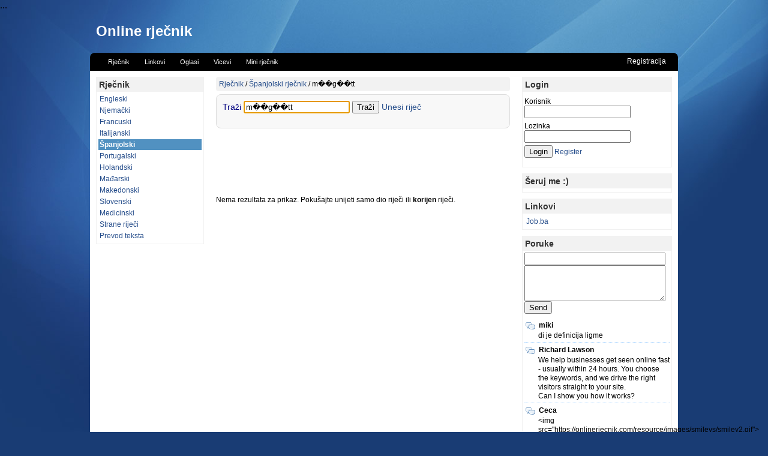

--- FILE ---
content_type: text/html; charset=UTF-8
request_url: http://onlinerjecnik.com/rjecnik/spanjolski/m%EF%BF%BD%EF%BF%BDg%EF%BF%BD%EF%BF%BDtt
body_size: 3980
content:
...<!DOCTYPE html PUBLIC "-//W3C//DTD XHTML 1.0 Transitional//EN" "http://www.w3.org/TR/xhtml1/DTD/xhtml1-transitional.dtd">
<html xmlns="http://www.w3.org/1999/xhtml">
<head>
<meta name="robots" content="index,follow"/>
<link rel="icon" href="//onlinerjecnik.com/favicon.ico" type="image/x-icon"/>
<meta name="google-site-verification" content="tPsYhqfp7m71vvSABcCrKI12BBkR6iYNM2D9lf_FWLo"/>
<meta name="msvalidate.01" content="308C6BC1714D37029C7E4B0F183ECEFF"/>
<meta http-equiv="Content-Type" content="text/html; charset=utf-8"/>
<link rel="stylesheet" type="text/css" href="//onlinerjecnik.com/theme/new/style-v1.css"/>
<script async="async" type="text/javascript" src="//onlinerjecnik.com/script.min.js"></script>
<meta name="viewport" content="width=device-width; initial-scale=1.0; maximum-scale=1.0;">

<!--Content generated by Yupi-Cms, yupi-cms.com ligthweight cms-->
<!--begin header-->
<title>&Scaron;panjolski rječnik</title>
<meta http-equiv="content-type" content="text/html; charset=utf-8" />
<meta name="keywords" content="&Scaron;panjolski  rječnik." />
<meta name="description" content="&Scaron;panjolski  rječnik, online rječnik sa mogućno&scaron;ću pretraživanja i listanja &scaron;panjolskog, engleskog, njemačkog i drugih rječnika." />
<script>
var BASE_URL = "//onlinerjecnik.com/";
</script>


<script type='text/javascript' src='//onlinerjecnik.com/script/jquery/jquery.js'></script>


<!--end of header-->
<style>
</style>
</head>
<body>

<div id='Page'>
<div id='PageHeader'>
<div class='inner'>
<div id="logo">
<h1>
<a href="//onlinerjecnik.com" style="color: white;">Online rječnik</a>
</h1>
<span style='color:#eee'></span>
</div>
</div>
<div id="menu" class='inner menu'>
<div class="menuTabs">
<ul id="tabs">
<li><a href='//onlinerjecnik.com/'  title=''><span>Rječnik</span></a></li><li><a href='//onlinerjecnik.com/links'  title=''><span>Linkovi</span></a></li><li><a href='//onlinerjecnik.com/oglasi'  title=''><span>Oglasi</span></a></li><li><a href='//onlinerjecnik.com/vicevi'  title=''><span>Vicevi</span></a></li><li><a href='//onlinerjecnik.com/rjecnik/mini'  title=''><span>Mini rječnik</span></a></li></ul>
</div>

<div class='userInfo'>
<a href="//onlinerjecnik.com/login/register" >Registracija</a>                            </div>
</div>
</div>


<div id='PageContent'>
<div class='inner'>

<div id='Sidebar' class='sidebar'>
<div class='panelheader'></div>
<div class='panelcontainer'>
<div class="panel_a">
<div class='frame'>
<div class='title'><h2><span>Rječnik</span></h2></div>
<div class='frame-inner'>
<ul class='wmenu'><li ><a  href='//onlinerjecnik.com/rjecnik/engleski/m%EF%BF%BD%EF%BF%BDg%EF%BF%BD%EF%BF%BDtt'>Engleski</a></li><li ><a  href='//onlinerjecnik.com/rjecnik/njemacki/m%EF%BF%BD%EF%BF%BDg%EF%BF%BD%EF%BF%BDtt'>Njemački</a></li><li ><a  href='//onlinerjecnik.com/rjecnik/francuski/m%EF%BF%BD%EF%BF%BDg%EF%BF%BD%EF%BF%BDtt'>Francuski</a></li><li ><a  href='//onlinerjecnik.com/rjecnik/italijanski/m%EF%BF%BD%EF%BF%BDg%EF%BF%BD%EF%BF%BDtt'>Italijanski</a></li><li  class='selected'><a  href='//onlinerjecnik.com/rjecnik/spanjolski/m%EF%BF%BD%EF%BF%BDg%EF%BF%BD%EF%BF%BDtt'>&Scaron;panjolski</a></li><li ><a  href='//onlinerjecnik.com/rjecnik/portugalski/m%EF%BF%BD%EF%BF%BDg%EF%BF%BD%EF%BF%BDtt'>Portugalski</a></li><li ><a  href='//onlinerjecnik.com/rjecnik/holandski/m%EF%BF%BD%EF%BF%BDg%EF%BF%BD%EF%BF%BDtt'>Holandski</a></li><li ><a  href='//onlinerjecnik.com/rjecnik/madjarski/m%EF%BF%BD%EF%BF%BDg%EF%BF%BD%EF%BF%BDtt'>Mađarski</a></li><li ><a  href='//onlinerjecnik.com/rjecnik/makedonski/m%EF%BF%BD%EF%BF%BDg%EF%BF%BD%EF%BF%BDtt'>Makedonski</a></li><li ><a  href='//onlinerjecnik.com/rjecnik/slovenski/m%EF%BF%BD%EF%BF%BDg%EF%BF%BD%EF%BF%BDtt'>Slovenski</a></li><li ><a  href='//onlinerjecnik.com/rjecnik/medicinski/m%EF%BF%BD%EF%BF%BDg%EF%BF%BD%EF%BF%BDtt'>Medicinski</a></li><li ><a  href='//onlinerjecnik.com/rjecnik/strane-rijeci/m%EF%BF%BD%EF%BF%BDg%EF%BF%BD%EF%BF%BDtt'>Strane riječi</a></li><li ><a  href='//onlinerjecnik.com/rjecnik/prevod'>Prevod teksta</a></li></ul>
</div>
</div>
<script async src="//pagead2.googlesyndication.com/pagead/js/adsbygoogle.js"></script>
<!-- Responsive -->
<ins class="adsbygoogle responsive-left-ws"
style="display:block"
data-ad-client="ca-pub-2938303286347856"
data-ad-slot="7135114267"
data-ad-format="auto"></ins>
<script>
(adsbygoogle = window.adsbygoogle || []).push({});
</script>                    </div>
<div style='clear:both'></div>
</div>
<div class='panelfooter'></div>
</div>

<div id='Content' class='content'>
<div>
</div>

<div class='navigation'>
<div class='breedChumber'><a href='//onlinerjecnik.com' title=''>Rječnik</a> / <a href='//onlinerjecnik.com/rjecnik/spanjolski' title=''>&Scaron;panjolski rječnik</a> / <span>m��g��tt</span>  </div>                </div>

<!-- Navigation -->
<div id="mobile-navigation">
<div id="title-bar2">
<h2>&Scaron;panjolski rječnik</h2>
</div>
<nav id="slide-menu" style="display: none">
<ul>
<li class="events"><a href="//onlinerjecnik.com/rjecnik/engleski">Engleski</a></li>
<li class="events"><a href="//onlinerjecnik.com/rjecnik/njemacki">Njemački</a></li>
<li class="events"><a href="//onlinerjecnik.com/rjecnik/francuski">Francuski</a></li>
<li class="events"><a href="//onlinerjecnik.com/rjecnik/italijanski">Italijanski</a></li>
<li class="events"><a href="//onlinerjecnik.com/rjecnik/spanjolski">&Scaron;panjolski</a></li>
<li class="events"><a href="//onlinerjecnik.com/rjecnik/portugalski">Portugalski</a></li>
<li class="events"><a href="//onlinerjecnik.com/rjecnik/holandski">Holandski</a></li>
<li class="events"><a href="//onlinerjecnik.com/rjecnik/madjarski">Mađarski</a></li>
<li class="events"><a href="//onlinerjecnik.com/rjecnik/makedonski">Makedonski</a></li>
<li class="events"><a href="//onlinerjecnik.com/rjecnik/slovenski">Slovenski</a></li>
<li class="events"><a href="//onlinerjecnik.com/rjecnik/medicinski">Medicinski</a></li>
<li class="events"><a href="//onlinerjecnik.com/rjecnik/strane-rijeci">Strane riječi</a></li>
</ul>
</nav>
</div>

<div class='rjecnikForm'>
<form action="//onlinerjecnik.com/rjecnik/spanjolski" method="post">
<label>Traži </label>
<input type="text" value="m��g��tt" name="find" id="idFind" class="rjecnikInput"/>
<input type="submit" value="Traži" class="rjecnikFind"/>
<a href='//onlinerjecnik.com/rjecnik/unos/spanjolski'>Unesi riječ</a>
</form>
</div>
<div style='margin-top:30px;margin-bottom:20px'>
<center>

<script type="text/javascript"><!--
google_ad_client = "pub-2938303286347856";
/* 468x60, created 6/21/09 */
google_ad_slot = "8416686893";
google_ad_width = 468;
google_ad_height = 60;
//-->
</script>
<script type="text/javascript"
src="http://pagead2.googlesyndication.com/pagead/show_ads.js">
</script>
</center>
</div>
<div>
</div>


<div class="no-results">

Nema rezultata za prikaz. Pokušajte unijeti samo dio riječi ili <strong>korijen</strong> riječi.

</div>


<br />


<div>
<div style='margin-top:100px'>
<center>
<script type="text/javascript"><!--
google_ad_client = "pub-2938303286347856";
/* 336x280, created 10/15/08 */
google_ad_slot = "7016926967";
google_ad_width = 336;
google_ad_height = 280;
//-->
</script>
<script type="text/javascript"
src="http://pagead2.googlesyndication.com/pagead/show_ads.js">
</script>

</center>
</div>
</div>



<br/>
<br/>

<div style='clear:both'></div>
</div>

<div id='Sidebar' class='sidebar rightsidebar'>
<div class='panelcontainer'>
<div class="panel_b"><div class='frame'>
<div class='title'><h2><span>Login</span></h2></div>
<div class='frame-inner'>
<form class='loginForm' method="post" action="//onlinerjecnik.com/_panel/loginpanel/login">
<input type='hidden' name='url' value="http://onlinerjecnik.com/rjecnik/spanjolski/m%EF%BF%BD%EF%BF%BDg%EF%BF%BD%EF%BF%BDtt"/>

<div class='loginUserFrame'>Korisnik</div>
<div><input type='text' name='username'/></div>

<div class='loginPasswordFrame'>Lozinka</div>
<div><input type='password' name='password'/></div>

<input class='button' type='submit' value='Login' name='Login'/>

<a class='loginRegisterLink' href='//onlinerjecnik.com/login/register'>Register</a>

</form></div>
</div>
<div class='frame'>
<div class='title'><h2><span>&Scaron;eruj me :)</span></h2></div>
<div class='frame-inner'>

<!-- AddThis Button BEGIN -->
<div class="addthis_toolbox addthis_default_style addthis_32x32_style">
<a class="addthis_button_preferred_1"></a>
<a class="addthis_button_preferred_2"></a>
<a class="addthis_button_preferred_3"></a>
<a class="addthis_button_preferred_4"></a>
<a class="addthis_button_compact"></a>
<a class="addthis_counter addthis_bubble_style"></a>
</div>
<script type="text/javascript">var addthis_config = {"data_track_clickback":true};</script>
<script type="text/javascript" src="http://s7.addthis.com/js/250/addthis_widget.js#pubid=edin.o"></script>
<!-- AddThis Button END --></div>
</div>
<div class='frame'>
<div class='title'><h2><span>Linkovi</span></h2></div>
<div class='frame-inner'>
<div class='links'>
<div class='weblink'>
<a href='http://www.job.ba' target='_blank' title=''>
<span>Job.ba</span>
</a>
</div>
</div></div>
</div>
<div class='frame'>
<div class='title'><h2><span>Poruke</span></h2></div>
<div class='frame-inner'>
<script type='text/javascript' src='//onlinerjecnik.com/panels/shoutbox/shoutbox.js'></script>



<div id='sb_post'>
<div id='shoutBoxErrorMessage'></div>
<form method='post'>

<div><input type='text' class='ShoutBoxName' id='shoutBoxName'/></div>
<div><textarea class='textedit' name='sb_text' id='shoutBoxText'></textarea></div>
<div><input name='btnShoutBoxAdd' type='button' value='Send' class='sb-btn' onclick='shoutBoxPostMessage();'/></div>

</form>
<div id="shoutBoxMessageList">
<div>miki</div><p>di je definicija ligme</p><div>Richard Lawson</div><p>We help businesses get seen online fast - usually within 24 hours. You choose the keywords, and we drive the right visitors straight to your site.<br />
Can I show you how it works?</p><div>Ceca</div><p>&lt;img src=&quot;https://onlinerjecnik.com/resource/images/smileys/smiley2.gif&quot;&gt;<br />
<img src='https://onlinerjecnik.com/resource/images/smileys/smiley2.gif' /></p><div>Joseph Matthews</div><p>We help businesses get seen online fast - usually within 24 hours. You choose the keywords, and we drive the right visitors straight to your site.<br />
Can I show you how it works?</p><div>pozdrav</div><p>brate</p><div>Plenki</div><p>Moon</p><div>Gary Charles</div><p>I am not offering SEO or Pay Per Click Advertising. This is something entirely different. Simply send us your desired keywords, and your website will instantly appear at the top of Google and Bing search results, without any Pay Per Click charges. You'll be pleasantly surprised by the results.</p><div>bro</div><p>Radi?</p><div>gimnazijalac</div><p>odustajem od njemačkog... dosta mi je <img src='//onlinerjecnik.com/resource/images/smileys/smiley2.gif' border='0' style='border:0;padding:0px' /></p><div>???</div><p>Ovo sajt jo&scaron; pre Hrista zvanog Google translate</p><div>dobio moj brat</div><p>od jednog onako ....... zna&scaron;</p><div>brat</div><p>Hojooooj pet kila nutele</p><div>stojak</div><p>majmuneeeeeeeeeeeeeee</p><div>giga nigga</div><p>vi ste ni&scaron;ta naspram mene male sigme</p><div>skibidi</div><p>ispod kreveta sam ti pookie bear (dobicu keca iz biologije sutra)</p></div>

<div align='center'><a class='shoutBoxShowAll' href='//onlinerjecnik.com/shoutbox'>Show all</a></div></div></div>
</div>
</div>
<div style='clear:both'></div>
</div>
</div>

<div style='clear:both'></div>

<div id='PreFooter'>
<div class='links-list'>
<a href='http://www.sjedi5.hr' target='_blank' title=''>
sjedi5.hr</a>
|
<a href='http://www.netsanovnik.net/' target='_blank' title=''>
netsanovnik.net</a>
|
<a href='http://www.strani-jezik.com/' target='_blank' title=''>
strani-jezik.com</a>
|
<a href='http://www.cesarina.net' target='_blank' title=''>
cesarina.net</a>
</div>            </div>
</div>
</div>

<div id='PageFooter'>
<div class='inner'>
Render in 0.1708 sec.        </div>
</div>

</div>

<script type="text/javascript">
var _gaq = _gaq || [];
_gaq.push(['_setAccount', 'UA-1575968-6']);
_gaq.push(['_trackPageview']);

(function() {
var ga = document.createElement('script'); ga.type = 'text/javascript'; ga.async = true;
ga.src = ('https:' == document.location.protocol ? 'https://ssl' : 'http://www') + '.google-analytics.com/ga.js';
var s = document.getElementsByTagName('script')[0]; s.parentNode.insertBefore(ga, s);
})();
</script></body>

<script>
$(function(){ $("#idFind").focus(); });
function showMenu(){$("#slide-menu").slideToggle("fast");}
$(function(){
$("#title-bar2").click(showMenu);
});
</script>
</html>

--- FILE ---
content_type: text/html; charset=utf-8
request_url: https://www.google.com/recaptcha/api2/aframe
body_size: 267
content:
<!DOCTYPE HTML><html><head><meta http-equiv="content-type" content="text/html; charset=UTF-8"></head><body><script nonce="w1ntSW7SYqZz8gXKoEqhZw">/** Anti-fraud and anti-abuse applications only. See google.com/recaptcha */ try{var clients={'sodar':'https://pagead2.googlesyndication.com/pagead/sodar?'};window.addEventListener("message",function(a){try{if(a.source===window.parent){var b=JSON.parse(a.data);var c=clients[b['id']];if(c){var d=document.createElement('img');d.src=c+b['params']+'&rc='+(localStorage.getItem("rc::a")?sessionStorage.getItem("rc::b"):"");window.document.body.appendChild(d);sessionStorage.setItem("rc::e",parseInt(sessionStorage.getItem("rc::e")||0)+1);localStorage.setItem("rc::h",'1767654004540');}}}catch(b){}});window.parent.postMessage("_grecaptcha_ready", "*");}catch(b){}</script></body></html>

--- FILE ---
content_type: text/css
request_url: http://onlinerjecnik.com/theme/new/style-v1.css
body_size: 3786
content:
/* paging */
/* ----------------------------------------------------------------------- */
.pages {
	padding: 0px;
	margin: 0px;
	margin-top:10px;
	font:9pt tahoma;
}

.pages a {
	padding: 2px 5px 2px 5px;
	margin: 0px;
	border: 1px solid #CDCDCD;
	text-decoration: none; /* no underline */
	color: #036CB4;
	
}

.pages a:hover,
.pages a:active {
	border: 1px solid orange;
	color: #666;
	background:#FFCC99;
	cursor:hand;
}
.pages .current {
	padding: 2px 5px 2px 5px;
	margin: 0px;
	border: 1px solid #036CB4;
	font-weight: bold;
	background-color: #036CB4;
	color: #FFF;
}
.pages .disabled {
	padding: 2px 5px 2px 5px;
	margin: 0px;
	border: 1px solid #EEE;
	color: #DDD;
}
.pages img{
	vertical-align: middle;
	border:0px;
}

/*- tab.css -*/
#tabs {float:left;width:50%;font-size:93%;line-height:20px;margin:0;padding:0;margin-left:20px;}
#tabs ul {margin:0;padding:10px 10px 0 50px;list-style:none;}
#tabs li {display:inline;margin:0;padding:0;margin-left:1px;}
#tabs a {float:left;margin:0;padding:0 0 0 4px;text-decoration:none;}
#tabs a span {float:left;display:block;padding:5px 15px 4px 6px;color:#FFF;}
#tabs a span {float:none;}
#tabs a:hover span {color:#FFF;}
#tabs a:hover {background-position:0% -35px;}
#tabs a:hover span {background-position:100% -35px;}

/* Shout box */
#shoutBoxErrorMessage{margin:0;padding:0}

#shoutBoxMessageList{
   margin-top:10px;
}
#shoutBoxMessageList div{
   text-indent:24px;
   background: url(images/comments.png) 2px 2px no-repeat;
   font-weight: bolder;
}
#shoutBoxMessageList div.bb-quote
{
    text-indent:0px;
	background:#f5f5f5;
	border:1px dotted #f1f1f1 ;
	padding:2px;
	color:gray;
	font-size:10px;
	margin-bottom:3px;
}

#shoutBoxMessageList p{
   margin-bottom:10px;
   padding-bottom:2px;
   border-bottom:1px dotted #AAD4FF;
   line-height: 1.3em;
}

/*Shout box archive*/
#shoutBoxMessagePageList{
   margin-top:10px;
}
#shoutBoxMessagePageList div{
   text-indent:24px;
   background: url(images/comments.png) 2px 2px no-repeat;
   font-weight: bolder;
}
#shoutBoxMessagePageList p{
   margin-bottom:10px !important;
   padding-bottom:2px;
   border-bottom:1px dotted #AAD4FF;
   line-height: 1.3em;
   padding-left:25px;
   padding-top:5px;
}



#PopupFrame{position:fixed;top:0;left:0;right:0;bottom:0;}
#Popup{width:300px;border:2px solid navy;margin:0 auto;margin-top:15%;background:#f1f1f1 }

#PopupFrame{font-family:Arial;}

#PopupFrame .header{background:navy;padding:3px;color:White}
#PopupFrame .footer{padding:3px;color:White}
#PopupFrame .inner{padding:3px;}

/*Voting*/

#panelVotes .votingResult{position:relative;height:20px;margin-bottom:8px}
#panelVotes .votingBar{position:absolute;height:21px;background: #8EC7F0;left:1px;top:1px}
#panelVotes .votingText{position:absolute;height:21px;line-height:21px; padding:0px;text-indent:5px;color:#333;border:1px solid #55AAFF;width:100%}



/**
 BBCode css style
*/

/* Info message */
div.bbcode_info {border-top:1px solid #AAD4FF;border-bottom:1px solid #AAD4FF;
                 background:#f1f1f1 no-repeat; background-position: 10px 10px;min-height:60px;
                 margin-top:5px;margin-bottom:5px;background-color: #E6F0F0;
				 }
div.bbcode_info .bbcode_title {padding:2px;font-weight:bold;margin-left:60px}
div.bbcode_info .bbcode_msg {padding:2px;margin-left:60px}

/* Warning message */
div.bbcode_warning {border-top:1px solid #FF4646;border-bottom:1px solid #AAD4FF;
                 background: #f1f1f1 no-repeat; background-position: 10px 10px;min-height:60px;
                 margin-top:5px;margin-bottom:5px;background-color: #E6F0F0;
				 }
div.bbcode_warning .bbcode_title {padding:2px;font-weight:bold;margin-left:60px}
div.bbcode_warning .bbcode_msg {padding:2px;margin-left:60px}


form#Oglas label{width:100px;float:left;margin-top:4px;}
form#Oglas div.space{margin-bottom:5px}

form#Oglas div.step1{background-color: #f8f8f8;border:1px solid #cdcdcd;padding:5px ;margin-bottom:4px}
form#Oglas div.step2{background-color: #f8f8f8;border:1px solid #cdcdcd;padding:5px ;margin-bottom:4px}
form#Oglas div.step3{background-color: #f8f8f8;border:1px solid #cdcdcd;padding:5px;margin-bottom:4px}
form#Oglas h2{padding:2px;margin:0px;margin-bottom:3px;font-size:14px}

form#Oglas input{font-size:16px}
form#Oglas textarea{font-size:12px;font-family:Arial}


#PageContent #AdFilter h2{padding:0px;margin:0px;margin-top:3px;margin-bottom:3px;border-bottom:1px solid #f1f1f1}
#PageContent #AdFilter .FilterBox{margin-bottom:10px;margin:0;padding:0}
#PageContent #AdFilter a{display:block;padding:2px;}

#PageContent #AdFilter a:hover{background:#AAD4FF ;}

#PageContent #AdTopFilter a,#PageContent #AdProductFilter a{padding:2px;margin-right:2px}

#PageContent #AdFilter a.selected{color:orange;font-weight: bold;}
#PageContent #AdTopFilter a.selected{color:white;font-weight: bold;background:#5191C1 ;}
#PageContent #AdProductFilter a.selected{color:white;font-weight: bold;background:#5191C1 ;}

#PageContent #AdProductFilter{margin-top:10px;border-top:1px solid #f1f1f1;border-bottom:1px solid #f1f1f1;padding:4px 0px}

#PageContent #AdList h2{margin:0px;padding:3px 0px;font-size:15px;font-family: "Verdana";}
#PageContent #AdList{margin-top:10px}
#PageContent #AdList .AdItem{border:1px solid #f1f1f1;margin-bottom:5px;padding:4px}

#PageContent .AdImages img{margin-right:5px}

#PageContent .AdPitanja .odd{background: #f1f1f1;padding:3px;margin-bottom:3px}
#PageContent .AdPitanja .even{background: #FFF;padding:3px;margin-bottom:3px}
#PageContent .AdPitanja .admin{background: #BBD8FF;padding:3px;margin-bottom:3px;-moz-border-radius:5px}

div.OglasEmpty{background:#FEFED6;border:1px solid orange;padding:15px;font-size:16px}

div.unosVicaFrame{padding:10px;text-align:center}
a.noviOglas{border:1px solid #193C74;padding:5px;background: #4788BE;color:white}
a.noviOglas:hover{background-color:#2A5B96 ;}






/* Tags */
a{text-decoration: none;color:#234B89;}
/*input.button{border:1px solid navy;background:#AAD4FF}*/

/* Structure */
html,body{margin:0;padding:0;background:#193C74 }

@media screen and (min-width: 985px) {
	html,body{margin:0;padding:0;background:#193C74 url(images/bg-blue.jpg) no-repeat top center}
}

@media screen and (max-width: 984px) {
	html,body{margin:0;padding:0;background:#193C74}
}




#Page{font-family:Arial, Helvetica, sans-serif;font-size:12px;padding-top:10px}
#Page div div.inner{max-width:980px;margin-left:auto;margin-right:auto}

#PageHeader  .inner{height:60px;}
#PageHeader  .menu{height:30px;
margin-top:0px;background:#000000;
-moz-border-radius:8px 8px 0px 0px;
-webkit-border-radius:8px 8px 0px 0px;
border-radius:8px 8px 0px 0px}

#PageContent .inner{min-height:600px;background:white}
#PageContent img{max-width:650px;border:0px}
#PageContent h1{color:#004090;margin:10px 0px;margin-top:15px; font-size:20px}
#PageContent .sidebar{float:left;width:180px;padding:10px;padding-top:10px}
#PageContent .content{float:left;margin-left:10px;width:490px;padding-top:10px}

#Content     .navigation{padding:3px 0px;background:#F2F2F2;text-indent:5px;margin-bottom:5px;
-moz-border-radius:4px;
-webkit-border-radius:4px;
border-radius:4px;
}
#PageFooter  .inner{min-height:40px;color:white;padding-top:10px}

#Content {line-height:1.5em}

#Content .page-intro-header{margin-bottom:10px;border-bottom:1px solid #f1f1f1}
#PageContent .rightsidebar{width:250px;float:right}

#logo h1{padding:0px;margin:0px;color:white}
body .pageImage{margin:10px 0px}
.sectionGallery div.sectionGalleryImage{float:left;margin-right:4px;margin-bottom:4px}

/* Tabs */
ul.tabMenu {padding-left:5px;border-bottom:1px solid #ccc;height:29px;}
ul.tabMenu a{display:block;text-decoration:none;padding:2px 4px;color:#333;font-size:13px}

ul.tabMenu{list-style-type:none}
ul.tabMenu li{float:left;line-height:25px;margin:0 2px;margin-top:-1px;background:#f1f1f1; border:1px solid #ccc;border-bottom:none}
ul.tabMenu li.selected{position:relative;top:0px;background:#fff; border:1px solid #ccc;border-bottom:1px solid #fff}


/* Panel */
#Sidebar ul{padding:0;margin:0px;list-style-type: none;}
#Sidebar .frame {margin-bottom:10px;border:1px solid #F1F1F1}
#Sidebar .frame .title{background:#f2f2f2;color:#333}
#Sidebar .frame .frame-inner{padding:3px}
#Sidebar h2{margin:0;padding:4px;font-size:14px;color:#333}

#Sidebar .panelError{color:red ;padding:3px 0px;margin-bottom:4px; border-bottom:1px solid #f1f1f1}

/* Web links panel*/
#Sidebar .links .weblink {padding:3px}

/* Shout box panel*/
#sb_post .ShoutBoxName{width:235px}
#sb_post #shoutBoxText{width:235px;height:60px}
#sb_post #shoutBoxMessageList p{padding-left: 23px;margin-top:3px;margin-bottom:5px;padding-bottom:3px}


/* Login  */
form .loginUserFrame{margin-top:6px}
form .loginPasswordFrame{margin-top:6px}
form input.button{margin-top:4px}

/* Category */
#categoryMenuFrame{margin-bottom:0px}
#categoryMenuFrame a{color:#205887;text-decoration:none;display:block;padding:3px }
#categoryMenuFrame a:hover{color:#205887;background:#f1f1f1}
#categoryMenuFrame a.menuSelected{font-weight:bold;}

.frame li.menuSelected a{font-weight:bold;background: #f1f1f1;}

#categoryMenuFrame ul{list-style-type:none;list-style-position:inside;margin:0;padding:0}
#categoryMenu ul{margin-left:0px;}
#categoryMenu ul li{text-indent:10px;}
#categoryMenu ul.listLevel1 li{text-indent:20px}
#categoryMenu ul.listLevel2 li{text-indent:25px}

/* Gallery */
#galleryImagesContainer .galleryImageFrame{float:left;margin-right:10px;margin-bottom:10px}


/* Rjecnik */

ul.wmenu li{padding:0px;border-bottom:1px solid white}
ul.wmenu li a {display:block;padding:2px}
ul.wmenu li a:hover {color:white;background:#AAD4FF}

ul.wmenu li.selected a{font-weight:bold;background: #5191C1;color:white}
.rjecnikForm{padding:10px;
	color:navy;font-size:14px;
	font-family:"Trebuchet MS",Verdana,Arial;
	margin-bottom:5px;
	margin-top:5px;
	border:1px solid #ddd;
	background:#f8f8f8;
	-moz-border-radius:8px;
    -webkit-border-radius:8px;
}
#Content {min-height:570px}
#Content .komentari h2{margin:3px 0px;font-size:14px;color:#343}
#Content .komentari{padding:5px;background: #f1f1f1;padding:5px;-moz-border-radius:8px;border:1px solid #ccc}
#Content .komentari-unos{margin-top:10px; background: #f1f1f1;padding:5px;-moz-border-radius:8px;border:1px solid #ccc}
#Content .wordcomment .raterokvir{margin-top:5px}
#Content .komentari .par{background: white;}
#Content .komentari .unpar{background: white;}
#Content .wordcomment .title{font-size:14px;}
#Content .wordcomment .title i{font-size:11px;}
#Content .comment-rate{width:75px;float:right;position:relative;height:20px}
#Content .rjecnik-header{font-size:14px;border-bottom:1px solid #ccc;padding:2px 0px; }

#Content .wordcomment {border:1px solid #E1E1E1;margin-bottom:5px;padding:4px;}
#Content .rjecnik-tabela {border-collapse: collapse;}
#Content .rjecnik-tabela .odd{border-bottom:1px solid #ccc;background: #fff;}
#Content .rjecnik-tabela .even{border-bottom:1px solid #ccc;background: #F5F9FD;}
#Content .rjecnik-tabela td{padding:2px}
#Content .rjecnik-header h2{margin:3px 0px;color:#333;font-size:14px}

#Content .vote-result{position:absolute;width:25px;display:block;line-height:20px;text-align: right;}
#Content .vote-down{position:absolute;background:url(images/down.gif) top left no-repeat;width:20px;display:block;left:30px;cursor:pointer;}
#Content .vote-up{position:absolute;background:url(images/up.gif) top left no-repeat;width:20px;display:block;left:52px;cursor:pointer;}

#Content .wcom{background: url(images/wordcomments.gif) top left no-repeat;width:20px;display:block;}
#Content .wcomOn{background: url(images/wordcomments2.gif) top left no-repeat;width:20px;display:block;}

/*border:1px solid #FBA46F;margin-bottom:10px;padding:5px 3px;background: #FFFFD4;*/
#Content .UnosInfo{margin-bottom:10px;border-bottom:1px solid #f1f1f1;/*border-top:1px solid #f1f1f1*/}
#Content .msgError{margin-bottom:10px;padding:5px 0px;color:red}
#Content .msgSuccess{margin-bottom:10px;padding:5px 0px;color:green}

.AD1{padding:0px 14px; width:460px;height:60px;border:1px dotted #ccc;background:#f1f1f1;}

.topAd{}

#Content .errorMessage{color:red}
#Content .successMessage{border:1px solid #ccc;background: #D4FFAA;padding:8px}

div.menu .userInfo{float:right;height:30px;width:40%;color:white;line-height:28px;padding-right:20px;text-align:right}
div.menu .userInfo a{color:#fff}

#PreFooter{padding:10px 10px;text-align:center;border-top:1px solid #e2e2e2;background: #eeeeff;}

#Content .webLinkText{border-bottom:1px solid #f1f1f1;margin-bottom:4px}

#menu{overflow: hidden}

td.cell-a{width:230px}
td.cell-b{width:230px}
td.cell-c{width:30px}

#Sidebar{float: left}
#Content{float: left}

#PageHeader .inner #logo{padding: 10px}

#mobile-navigation{display: none}


@media screen and (max-width: 985px) {
	#Page div div.inner {
		max-width: 720px;
	}
	#Sidebar.rightsidebar {
		display: none;
	}
}

@media screen and (max-width: 720px) {

	#PageHeader  .menu{
		-moz-border-radius:0px;
		-webkit-border-radius:0px;
		border-radius:0px
	}
	#PageFooter .inner{
		padding-left: 10px;
	}

	#Page div div.inner {
		max-width: none;
	}
	#Sidebar.rightsidebar, #Sidebar {
		display: none;
	}
	.responsive-left-ws{display:none}

	#mobile-navigation{display: block}

	#PageContent .content{
		float: none;
		width: auto;
		padding-right: 10px;
	}
	#PageContent{
		float:none;
	}

	td.cell-a{width:50%}
	td.cell-b{width:50%}
	td.cell-c{width:30px}
}


#slide-menu ul {
	list-style-type: none;
	margin:0;
	padding:0;
}
#slide-menu ul li a {
	border-bottom: 1px solid #f1f1f1;
	padding: 5px;
	display: block;
	text-decoration: none;
}

#title-bar {
	padding: 5px;
	color: white;
	background: #333;
	margin: 0;

}
#title-bar h1{
	margin: 0;
	font-size: 20px;
	text-align: center;
}
#title-bar2{
	border-bottom: 1px solid #333;
}
#title-bar2 h2{
	color: white;
	background: #444;
	padding: 6px;
	margin: 0;
	font-size: 14px;
}

#content {
	padding: 0px;
}

.result .item{
	border-bottom: 1px solid #eee;
	padding: 5px;
}
.result .item .pos{
	width:30px;
	float: left;
}

.miniFindForm{
	padding: 10px;
	background: #eee;
	margin: 0;
}
.miniFindForm .miniFind{
	font-size: 15px;
	padding: 5px;
}
.miniFindForm .miniButton{
	border: 1px solid #333;
	background: #333;
	color: white;
	font-weight: bold;
	padding: 5px 20px;
}

.wordTitle{
	font-weight: bold;
}
.result{
	padding: 0px;
}
.result .item {
	font-size: 14px;
}
.result .item .text{
	margin-left: 35px;
}

.cl{
	clear: both;
}
.rjecnikTitle{
	border-bottom: 2px solid #888;
	background: #fff;
	padding: 5px;
	font-size: 17px;
	font-weight: bold;
}
.rjecnikTitle.section1{
}
.rjecnikTitle.section2{
}


--- FILE ---
content_type: application/javascript
request_url: http://onlinerjecnik.com/script.min.js
body_size: 1076
content:
function RequestObject(){if(window.XMLHttpRequest){return new XMLHttpRequest}else if(window.ActiveXObject){return new ActiveXObject("Microsoft.XMLHTTP")}}function getElement(e){var t=document.getElementById(e);return t}function LoadPage(e,t,n){var r=RequestObject();r.open("GET",e,true);r.setRequestHeader("If-Modified-Since","Sat, 1 Jan 2000 00:00:00 GMT");r.setRequestHeader("Content-Type","text/xml");if(t!=null){r.onreadystatechange=function(){OnLoadPage(r,t,n)}}r.send(null)}function LoadPageParam(e,t,n){e+="/"+n;LoadPage(e,t)}function OnLoadPage(page_request,containerid,callback){if(page_request.readyState==4){if(page_request.status==200){var data=page_request.responseText;try{var json=eval("("+data+")")}catch(e){alert(e.message+"Requested page:"+page_request+"\n Data="+data);return}if(json.alert!=null){alert(json.alert);return}getElement(containerid).innerHTML=json.text;if(json.elements!=null){for(i=0;i<json.elements.length;i++){var jel=json.elements[i];if(jel.type=="js"){eval(jel.script)}else if(jel.type=="con"){var el=getElement(jel.id);if(el)el.innerHTML=jel.text}}}if(typeof callback=="function"){callback()}}}}function ConfirmLoadPage(e,t){var n=confirm("Are you sure?");if(n){LoadPage(e,t)}}function DelConfirm(e){var t=confirm("Are you sure you want to delete this item?");if(t){window.location=e}}function ConfirmDelete(){return confirm("Are you sure you want to delete this item?")}function ConfirmDeleteSelected(){return confirm("Are you sure you want to delete selected items?")}function SubmitForm(e,t,n,r){if(r){var i=confirm("Are you sure?");if(false==i){return}}var s=getElement(n);var o=FormValues(s);var u=RequestObject();u.open("POST",e,true);u.setRequestHeader("Content-Type","application/x-www-form-urlencoded; charset=UTF-8");if(t!=null){u.onreadystatechange=function(){OnLoadPage(u,t)}}u.send(o)}function enc(e){return encodeURIComponent(e)}function FormValues(e){var t="";try{tinyMCE.triggerSave(true,true)}catch(n){}var r=e.getElementsByTagName("INPUT");var s=e.getElementsByTagName("SELECT");var o=e.getElementsByTagName("TEXTAREA");for(i=0;i<r.length;i++){var u=r[i];if(u.name!=""){if(u.type=="checkbox"){if(u.checked){t+=u.name+"=on&"}}else if(u.type=="radio"){if(u.checked){t+=u.name+"="+e.childNodes[i].value+"&"}}else{t+=enc(u.name)+"="+enc(u.value)+"&"}}}for(i=0;i<s.length;i++){var a=s[i];if(u.name!="")t+=enc(a.name)+"="+enc(a.options[a.selectedIndex].value)+"&"}for(i=0;i<o.length;i++){var u=o[i];if(u.name!="")t+=enc(u.name)+"="+enc(u.value)+"&"}return t}function SetChecks(e,t){var n=$("[name^='"+e+"']");n.each(function(e){this.checked=t})}

--- FILE ---
content_type: application/javascript
request_url: http://onlinerjecnik.com/panels/shoutbox/shoutbox.js
body_size: 387
content:
function shoutBoxPostMessage()
{
   var name = $("#shoutBoxName").val();
   var text = $("#shoutBoxText").val();
   $("#shoutBoxText").val("");  

   var PostData = {Name:name,Text:text};
   $.post(BASE_URL+"_panel/shoutboxpanel/add",PostData,
      function(data){
         if (data.type == "Error"){
            $("#shoutBoxErrorMessage").html("<div class='panelError'>"+data.text+"</div>");
         }else{
            $("#shoutBoxMessageList").html(data.text);
            $("#shoutBoxErrorMessage").html("");
            
         }
      },"json"
   );
}

function shoutBoxGetList()
{
   var time = new Date().getTime();
   $.get(BASE_URL+"_panel/shoutboxpanel/index/"+time,{curTime:time},
      function(data){
            $("#shoutBoxMessageList").html(data);
      }
   );
}

function shoutBoxPanelReload(){
   shoutBoxGetList();
   setTimeout("shoutBoxPanelReload()",30000);
}
setTimeout("shoutBoxPanelReload()",30000);